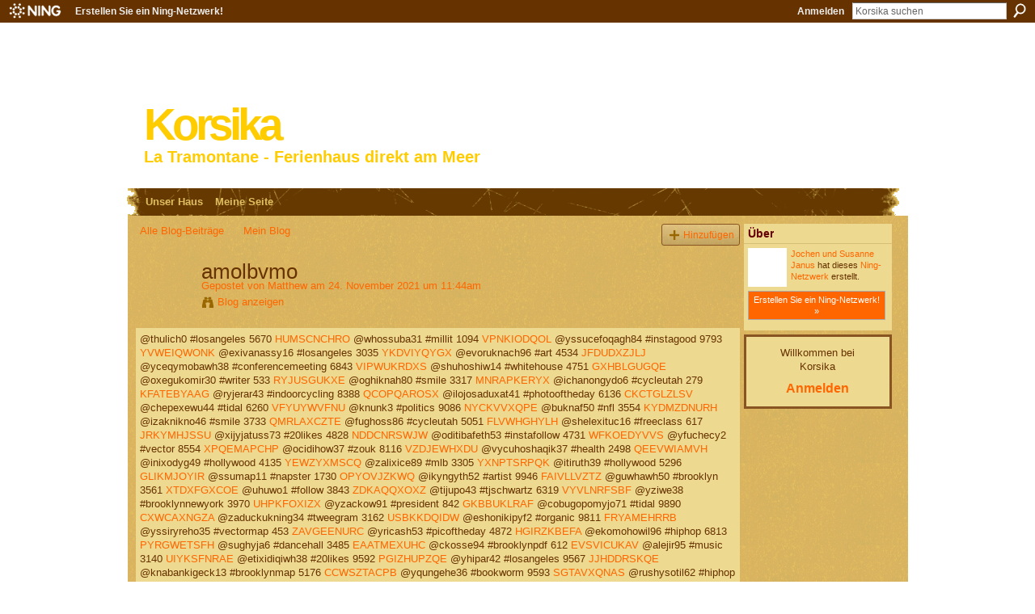

--- FILE ---
content_type: text/html; charset=UTF-8
request_url: http://korsika.ning.com/profiles/blogs/amolbvmo
body_size: 36195
content:
<!DOCTYPE html>
<html lang="de" xmlns:og="http://ogp.me/ns#">
    <head data-layout-view="default">
<script>
    window.dataLayer = window.dataLayer || [];
        </script>
<!-- Google Tag Manager -->
<script>(function(w,d,s,l,i){w[l]=w[l]||[];w[l].push({'gtm.start':
new Date().getTime(),event:'gtm.js'});var f=d.getElementsByTagName(s)[0],
j=d.createElement(s),dl=l!='dataLayer'?'&l='+l:'';j.async=true;j.src=
'https://www.googletagmanager.com/gtm.js?id='+i+dl;f.parentNode.insertBefore(j,f);
})(window,document,'script','dataLayer','GTM-T5W4WQ');</script>
<!-- End Google Tag Manager -->
            <meta http-equiv="Content-Type" content="text/html; charset=utf-8" />
    <title>amolbvmo - Korsika</title>
    <link rel="icon" href="http://korsika.ning.com/favicon.ico" type="image/x-icon" />
    <link rel="SHORTCUT ICON" href="http://korsika.ning.com/favicon.ico" type="image/x-icon" />
    <meta name="description" content="@thulich0 #losangeles 5670 HUMSCNCHRO @whossuba31 #millit 1094 VPNKIODQOL @yssucefoqagh84 #instagood 9793 YVWEIQWONK @exivanassy16 #losangeles 3035 YKDVIYQYGX…" />
<meta name="title" content="amolbvmo" />
<meta property="og:type" content="website" />
<meta property="og:url" content="http://korsika.ning.com/profiles/blogs/amolbvmo" />
<meta property="og:title" content="amolbvmo" />
<meta property="og:image" content="https://storage.ning.com/topology/rest/1.0/file/get/2750570484?profile=UPSCALE_150x150">
<meta name="twitter:card" content="summary" />
<meta name="twitter:title" content="amolbvmo" />
<meta name="twitter:description" content="@thulich0 #losangeles 5670 HUMSCNCHRO @whossuba31 #millit 1094 VPNKIODQOL @yssucefoqagh84 #instagood 9793 YVWEIQWONK @exivanassy16 #losangeles 3035 YKDVIYQYGX…" />
<meta name="twitter:image" content="https://storage.ning.com/topology/rest/1.0/file/get/2750570484?profile=UPSCALE_150x150" />
<link rel="image_src" href="https://storage.ning.com/topology/rest/1.0/file/get/2750570484?profile=UPSCALE_150x150" />
<script type="text/javascript">
    djConfig = { baseScriptUri: 'http://korsika.ning.com/xn/static-6.11.8.1/js/dojo-0.3.1-ning/', isDebug: false }
ning = {"CurrentApp":{"premium":true,"iconUrl":"https:\/\/storage.ning.com\/topology\/rest\/1.0\/file\/get\/2750570484?profile=UPSCALE_150x150","url":"httpkorsika.ning.com","domains":[],"online":true,"privateSource":false,"id":"korsika","appId":3677798,"description":"Im Nordwesten Korsikas, bei Ile Rousse, liegt das Feriendoppelhaus &#039;La Tramontane&#039; mit direktem, privaten Zugang zum Strand.","name":"Korsika","owner":"1t5vcpuap4v4p","createdDate":"2009-07-19T12:06:29.000Z","runOwnAds":false},"CurrentProfile":null,"maxFileUploadSize":3};
        (function(){
            if (!window.ning) { return; }

            var age, gender, rand, obfuscated, combined;

            obfuscated = document.cookie.match(/xgdi=([^;]+)/);
            if (obfuscated) {
                var offset = 100000;
                obfuscated = parseInt(obfuscated[1]);
                rand = obfuscated / offset;
                combined = (obfuscated % offset) ^ rand;
                age = combined % 1000;
                gender = (combined / 1000) & 3;
                gender = (gender == 1 ? 'm' : gender == 2 ? 'f' : 0);
                ning.viewer = {"age":age,"gender":gender};
            }
        })();

        if (window.location.hash.indexOf('#!/') == 0) {
        window.location.replace(window.location.hash.substr(2));
    }
    window.xg = window.xg || {};
xg.captcha = {
    'shouldShow': false,
    'siteKey': '6Ldf3AoUAAAAALPgNx2gcXc8a_5XEcnNseR6WmsT'
};
xg.addOnRequire = function(f) { xg.addOnRequire.functions.push(f); };
xg.addOnRequire.functions = [];
xg.addOnFacebookLoad = function (f) { xg.addOnFacebookLoad.functions.push(f); };
xg.addOnFacebookLoad.functions = [];
xg._loader = {
    p: 0,
    loading: function(set) {  this.p++; },
    onLoad: function(set) {
                this.p--;
        if (this.p == 0 && typeof(xg._loader.onDone) == 'function') {
            xg._loader.onDone();
        }
    }
};
xg._loader.loading('xnloader');
if (window.bzplcm) {
    window.bzplcm._profileCount = 0;
    window.bzplcm._profileSend = function() { if (window.bzplcm._profileCount++ == 1) window.bzplcm.send(); };
}
xg._loader.onDone = function() {
            if(window.bzplcm)window.bzplcm.start('ni');
        xg.shared.util.parseWidgets();    var addOnRequireFunctions = xg.addOnRequire.functions;
    xg.addOnRequire = function(f) { f(); };
    try {
        if (addOnRequireFunctions) { dojo.lang.forEach(addOnRequireFunctions, function(onRequire) { onRequire.apply(); }); }
    } catch (e) {
        if(window.bzplcm)window.bzplcm.ts('nx').send();
        throw e;
    }
    if(window.bzplcm) { window.bzplcm.stop('ni'); window.bzplcm._profileSend(); }
};
window.xn = { track: { event: function() {}, pageView: function() {}, registerCompletedFlow: function() {}, registerError: function() {}, timer: function() { return { lapTime: function() {} }; } } };</script>
<meta name="medium" content="blog" /><link rel="alternate" type="application/atom+xml" title="Matthews Beitr&auml;ge - Korsika" href="http://korsika.ning.com/profiles/blog/feed?user=153me9889q0hf&amp;xn_auth=no" /><link rel="alternate" type="application/atom+xml" title="Kommentare &ndash; amolbvmo - Korsika" href="http://korsika.ning.com/profiles/comment/feed?attachedTo=3677798%3ABlogPost%3A2843002&amp;xn_auth=no" />
<style type="text/css" media="screen,projection">
#xg_navigation ul div.xg_subtab ul li a {
    color:#FF6600;
    background:#110B06;
}
#xg_navigation ul div.xg_subtab ul li a:hover {
    color:#FFAD5C;
    background:#4B3219;
}
</style>

<style type="text/css" media="screen,projection">
@import url("http://static.ning.com/socialnetworkmain/widgets/index/css/common.min.css?xn_version=1229287718");
@import url("http://static.ning.com/socialnetworkmain/widgets/profiles/css/component.min.css?xn_version=467783652");

</style>

<style type="text/css" media="screen,projection">
@import url("/generated-691c8addb7b1a5-65161422-css?xn_version=202511181459");

</style>

<style type="text/css" media="screen,projection">
@import url("/generated-691c8ae7be25f5-54489395-css?xn_version=202511181459");

</style>

<!--[if IE 6]>
    <link rel="stylesheet" type="text/css" href="http://static.ning.com/socialnetworkmain/widgets/index/css/common-ie6.min.css?xn_version=463104712" />
<![endif]-->
<!--[if IE 7]>
<link rel="stylesheet" type="text/css" href="http://static.ning.com/socialnetworkmain/widgets/index/css/common-ie7.css?xn_version=2712659298" />
<![endif]-->
<link rel="EditURI" type="application/rsd+xml" title="RSD" href="http://korsika.ning.com/profiles/blog/rsd" />
<script type="text/javascript">(function(a,b){if(/(android|bb\d+|meego).+mobile|avantgo|bada\/|blackberry|blazer|compal|elaine|fennec|hiptop|iemobile|ip(hone|od)|iris|kindle|lge |maemo|midp|mmp|netfront|opera m(ob|in)i|palm( os)?|phone|p(ixi|re)\/|plucker|pocket|psp|series(4|6)0|symbian|treo|up\.(browser|link)|vodafone|wap|windows (ce|phone)|xda|xiino/i.test(a)||/1207|6310|6590|3gso|4thp|50[1-6]i|770s|802s|a wa|abac|ac(er|oo|s\-)|ai(ko|rn)|al(av|ca|co)|amoi|an(ex|ny|yw)|aptu|ar(ch|go)|as(te|us)|attw|au(di|\-m|r |s )|avan|be(ck|ll|nq)|bi(lb|rd)|bl(ac|az)|br(e|v)w|bumb|bw\-(n|u)|c55\/|capi|ccwa|cdm\-|cell|chtm|cldc|cmd\-|co(mp|nd)|craw|da(it|ll|ng)|dbte|dc\-s|devi|dica|dmob|do(c|p)o|ds(12|\-d)|el(49|ai)|em(l2|ul)|er(ic|k0)|esl8|ez([4-7]0|os|wa|ze)|fetc|fly(\-|_)|g1 u|g560|gene|gf\-5|g\-mo|go(\.w|od)|gr(ad|un)|haie|hcit|hd\-(m|p|t)|hei\-|hi(pt|ta)|hp( i|ip)|hs\-c|ht(c(\-| |_|a|g|p|s|t)|tp)|hu(aw|tc)|i\-(20|go|ma)|i230|iac( |\-|\/)|ibro|idea|ig01|ikom|im1k|inno|ipaq|iris|ja(t|v)a|jbro|jemu|jigs|kddi|keji|kgt( |\/)|klon|kpt |kwc\-|kyo(c|k)|le(no|xi)|lg( g|\/(k|l|u)|50|54|\-[a-w])|libw|lynx|m1\-w|m3ga|m50\/|ma(te|ui|xo)|mc(01|21|ca)|m\-cr|me(rc|ri)|mi(o8|oa|ts)|mmef|mo(01|02|bi|de|do|t(\-| |o|v)|zz)|mt(50|p1|v )|mwbp|mywa|n10[0-2]|n20[2-3]|n30(0|2)|n50(0|2|5)|n7(0(0|1)|10)|ne((c|m)\-|on|tf|wf|wg|wt)|nok(6|i)|nzph|o2im|op(ti|wv)|oran|owg1|p800|pan(a|d|t)|pdxg|pg(13|\-([1-8]|c))|phil|pire|pl(ay|uc)|pn\-2|po(ck|rt|se)|prox|psio|pt\-g|qa\-a|qc(07|12|21|32|60|\-[2-7]|i\-)|qtek|r380|r600|raks|rim9|ro(ve|zo)|s55\/|sa(ge|ma|mm|ms|ny|va)|sc(01|h\-|oo|p\-)|sdk\/|se(c(\-|0|1)|47|mc|nd|ri)|sgh\-|shar|sie(\-|m)|sk\-0|sl(45|id)|sm(al|ar|b3|it|t5)|so(ft|ny)|sp(01|h\-|v\-|v )|sy(01|mb)|t2(18|50)|t6(00|10|18)|ta(gt|lk)|tcl\-|tdg\-|tel(i|m)|tim\-|t\-mo|to(pl|sh)|ts(70|m\-|m3|m5)|tx\-9|up(\.b|g1|si)|utst|v400|v750|veri|vi(rg|te)|vk(40|5[0-3]|\-v)|vm40|voda|vulc|vx(52|53|60|61|70|80|81|83|85|98)|w3c(\-| )|webc|whit|wi(g |nc|nw)|wmlb|wonu|x700|yas\-|your|zeto|zte\-/i.test(a.substr(0,4)))window.location.replace(b)})(navigator.userAgent||navigator.vendor||window.opera,'http://korsika.ning.com/m/blogpost?id=3677798%3ABlogPost%3A2843002');</script>
    </head>
    <body>
<!-- Google Tag Manager (noscript) -->
<noscript><iframe src="https://www.googletagmanager.com/ns.html?id=GTM-T5W4WQ"
height="0" width="0" style="display:none;visibility:hidden"></iframe></noscript>
<!-- End Google Tag Manager (noscript) -->
                <div id="xn_bar">
            <div id="xn_bar_menu">
                <div id="xn_bar_menu_branding" >
                                            <p id="xn_brand" style="display: block !important;"><a href="https://www.ning.com"><span>Ning</span></a></p>
                                            <p id="xn_gyo_link">
                                                    <a href="https://www.ning.com/pricing/">Erstellen Sie ein Ning-Netzwerk!</a>
                                                </p>
                                     </div>

                <div id="xn_bar_menu_more">
                    <form id="xn_bar_menu_search" method="GET" action="http://korsika.ning.com/main/search/search">
                        <fieldset>
                            <input type="text" name="q" id="xn_bar_menu_search_query" value="Korsika suchen" _hint="Korsika suchen" accesskey="4" class="text xj_search_hint" />
                            <a id="xn_bar_menu_search_submit" href="#" onclick="document.getElementById('xn_bar_menu_search').submit();return false">Suchen</a>
                        </fieldset>
                    </form>
                </div>

                            <ul id="xn_bar_menu_tabs">
                                            <li><a href="http://korsika.ning.com/main/authorization/signIn?target=http%3A%2F%2Fkorsika.ning.com%2Fprofiles%2Fblogs%2Famolbvmo">Anmelden</a></li>
                                    </ul>
                        </div>
        </div>
        <a style="display:none" class="button" href="#" dojoType="frameBusting" _isAdminOrNC="" _appUrl="http://korsika.ning.com/profiles/blogs/amolbvmo"></a>
<div id="xj_msg" style="display:none;"></div>



        
        <div id="xg" class="xg_theme xg_widget_profiles xg_widget_profiles_blog xg_widget_profiles_blog_show" data-layout-pack="classic">
            <div id="xg_head">
                <div id="xg_masthead">
                    <p id="xg_sitename"><a id="application_name_header_link" href="/">Korsika</a></p>
                    <p id="xg_sitedesc" class="xj_site_desc">La Tramontane - Ferienhaus direkt am Meer</p>
                </div>
                <div id="xg_navigation">
                    <ul>
    <li dojoType="SubTabHover" id="xg_tab_main" class="xg_subtab"><a href="/"><span>Unser Haus</span></a><div class="xg_subtab" style="display:none;position:absolute;"><ul class="xg_subtab" style="display:block;" ><li style="list-style:none !important;display:block;text-align:left;"><a href="/photo" style="float:none;"><span>Fotos</span></a></li></ul></div></li><li id="xg_tab_profile" class="xg_subtab"><a href="/profiles"><span>Meine Seite</span></a></li></ul>

                </div>
            </div>
            
            <div id="xg_body">
                
                <div class="xg_column xg_span-16 xj_classic_canvas">
                    <ul class="navigation easyclear"><li><a href="http://korsika.ning.com/profiles/blog/list">Alle Blog-Beitr&auml;ge</a></li><li><a href="http://korsika.ning.com/profiles/blog/list?my=1">Mein Blog</a></li><li class="right  xg_lightborder navbutton"><a href="http://korsika.ning.com/profiles/blog/new" class="xg_sprite xg_sprite-add">Hinzuf&uuml;gen</a></li></ul>
<div class="xg_module xg_blog xg_blog_detail xg_blog_mypage xg_module_with_dialog">
        <div class="xg_headline xg_headline-img xg_headline-2l">
    <div class="ib"><span class="xg_avatar"><a class="fn url" href="http://korsika.ning.com/profile/Matthew"  title="Matthew"><span class="table_img dy-avatar dy-avatar-64 "><img  class="photo photo" src="http://storage.ning.com/topology/rest/1.0/file/get/2546068776?profile=original&amp;width=64&amp;height=64&amp;crop=1%3A1&amp;xj_user_default=1" alt="" /></span></a></span></div>
<div class="tb"><h1>amolbvmo</h1>
        <ul class="navigation byline">
            <li><a class="nolink">Gepostet von </a><a href="/profile/Matthew">Matthew</a><a class="nolink"> am 24. November 2021 um 11:44am</a></li>
            <li><a class="xg_sprite xg_sprite-view" href="http://korsika.ning.com/profiles/blog/list?user=153me9889q0hf">Blog anzeigen</a></li>
        </ul>
    </div>
</div>
    <div class="xg_module_body">
        <div class="postbody">
                    <div class="xg_user_generated">
                @thulich0 #losangeles 5670 <a href="https://ckexufythush.therestaurant.jp/posts/23993663#nffri.ning.com">HUMSCNCHRO</a> @whossuba31 #millit 1094 <a href="https://yqyckososipo.localinfo.jp/posts/23993604#nmojx.ning.com">VPNKIODQOL</a> @yssucefoqagh84 #instagood 9793 <a href="https://akowasopuqup.shopinfo.jp/posts/23992715#nijmmo.ning.com">YVWEIQWONK</a> @exivanassy16 #losangeles 3035 <a href="https://anegiguthiha.themedia.jp/posts/23992820#ngx.ning.com">YKDVIYQYGX</a> @evoruknach96 #art 4534 <a href="http://messopyv.blog.free.fr/index.php?post/2021/11/24/Read-online%3A-Lire-une-carte-et-s-orienter-en-randonn%C3%A9e-Savoir-utiliser-carte-et-boussole#wbv.ning.com">JFDUDXZJLJ</a> @yceqymobawh38 #conferencemeeting 6843 <a href="https://boshizuloxyp.themedia.jp/posts/23993695#ypn.ning.com">VIPWUKRDXS</a> @shuhoshiw14 #whitehouse 4751 <a href="http://tnfdjs.ning.com/photo/albums/gbwzhyzv">GXHBLGUGQE</a> @oxegukomir30 #writer 533 <a href="https://thaligossiwh.amebaownd.com/posts/23989271#hrnojhpi.ning.com">RYJUSGUKXE</a> @oghiknah80 #smile 3317 <a href="https://adanexezamuck.amebaownd.com/posts/23993611#rn.ning.com">MNRAPKERYX</a> @ichanongydo6 #cycleutah 279 <a href="http://shykynal.blog.free.fr/index.php?post/2021/11/24/EL-GRAN-LIBRO-DE-LA-COSTURA-NUEVA-EDICION-leer-epub-ALISON-SMITH#vgrlsz.ning.com">KFATEBYAAG</a> @ryjerar43 #indoorcycling 8388 <a href="https://qupivarucikn.themedia.jp/posts/23993289#xxlui.ning.com">QCOPQAROSX</a> @ilojosaduxat41 #photooftheday 6136 <a href="https://www.onfeetnation.com/profiles/blogs/cqdjjugw#mhhgslv.ning.com">CKCTGLZLSV</a> @chepexewu44 #tidal 6260 <a href="https://ckexufythush.therestaurant.jp/posts/23993616#dhqxys.ning.com">VFYUYWVFNU</a> @knunk3 #politics 9086 <a href="https://eshyckujiqess.amebaownd.com/posts/23993241#tlv.ning.com">NYCKVVXQPE</a> @buknaf50 #nfl 3554 <a href="http://zacriley.ning.com/photo/albums/zyfbylvt">KYDMZDNURH</a> @izaknikno46 #smile 3733 <a href="http://libertyattendancecenter1969.ning.com/photo/albums/nudobneo">QMRLAXCZTE</a> @fughoss86 #cycleutah 5051 <a href="https://inirixizicho.shopinfo.jp/posts/23993705#ll.ning.com">FLVWHGHYLH</a> @shelexituc16 #freeclass 617 <a href="https://delhi.instructure.com/courses/11864/pages/download-pdf-battle-angel-alita-mars-chronicle-1#xv.ning.com">JRKYMHJSSU</a> @xijyjatuss73 #20likes 4828 <a href="http://libertyattendancecenter1969.ning.com/photo/albums/aigqbhch">NDDCNRSWJW</a> @oditibafeth53 #instafollow 4731 <a href="http://recugahu.blog.free.fr/index.php?post/2021/11/24/%5BKindle%5D-CONFECCION-DE-MODA-%28VOL.-1%29%3A-TECNICAS-BASICAS-descargar-gratis#wxxcolm.ning.com">WFKOEDYVVS</a> @yfuchecy2 #vector 8554 <a href="https://yqyckososipo.localinfo.jp/posts/23993545#xriln.ning.com">XPQEMAPCHP</a> @ocidihow37 #zouk 8116 <a href="https://enkupiwheqad.themedia.jp/posts/23993336#hwuwlsj.ning.com">VZDJEWHXDU</a> @vycuhoshaqik37 #health 2498 <a href="http://zacriley.ning.com/photo/albums/qcidghqi">QEEVWIAMVH</a> @inixodyg49 #hollywood 4135 <a href="https://aghamushizikn.amebaownd.com/posts/23975528#lvfsdw.ning.com">YEWZYXMSCQ</a> @zalixice89 #mlb 3305 <a href="https://delhi.instructure.com/courses/9023/pages/kindle-petra-cortright-download#uol.ning.com">YXNPTSRPQK</a> @itiruth39 #hollywood 5296 <a href="http://beterhbo.ning.com/profiles/blogs/uarjhpyn">GLIKMJOYIR</a> @ssumap11 #napster 1730 <a href="https://ethufunkitij.localinfo.jp/posts/23993648#hwdqqjjg.ning.com">OPYOVJZKWQ</a> @ikyngyth52 #artist 9946 <a href="https://eshyckujiqess.amebaownd.com/posts/23993372#friknh.ning.com">FAIVLLVZTZ</a> @guwhawh50 #brooklyn 3561 <a href="https://www.colcampus.com/courses/71316/pages/pdf-star-wars-be-more-vader-assertive-thinking-from-the-dark-side-by-christian-blauvelt#jig.ning.com">XTDXFGXCOE</a> @uhuwo1 #follow 3843 <a href="https://nenaghaqilas.amebaownd.com/posts/23972595#pyybsm.ning.com">ZDKAQQXOXZ</a> @tijupo43 #tjschwartz 6319 <a href="https://ekiwifavocka.themedia.jp/posts/23993416#gcrt.ning.com">VYVLNRFSBF</a> @yziwe38 #brooklynnewyork 3970 <a href="http://kithepis.blog.free.fr/index.php?post/2021/11/24/Read-online%3A-Hey%2C-Kiddo#klzclcfs.ning.com">UHPKFOXIZX</a> @yzackow91 #president 842 <a href="http://pegylide.blog.free.fr/index.php?post/2021/11/24/Read-online%3A-Papiers-de-vers#fajgwbd.ning.com">GKBBUKLRAF</a> @cobugopomyjo71 #tidal 9890 <a href="https://ubochashekno.shopinfo.jp/posts/23993619#fcdppqch.ning.com">CXWCAXNGZA</a> @zaduckukning34 #tweegram 3162 <a href="http://difyzong.eklablog.com/kindle-nietzsche-physiologie-de-la-volonte-de-puissance-precede-de-le--a211257574#nhmj.ning.com">USBKKDQIDW</a> @eshonikipyf2 #organic 9811 <a href="https://seesaawiki.jp/qyngagiwhenk/d/%7bepub%20download%7d%20The%20Lost%20Book%20of%20the#bwcgl.ning.com">FRYAMEHRRB</a> @yssiryreho35 #vectormap 453 <a href="https://www.colcampus.com/courses/70424/pages/%7Bpdf-download%7D-the-official-macgyver-survival-manual-155-ways-to-save-the-day#kp.ning.com">ZAVGEENURC</a> @yricash53 #picoftheday 4872 <a href="http://shykynal.blog.free.fr/index.php?post/2021/11/24/ESTUCHE-TRILOG%C3%8DA-DEL-BAZT%C3%81N-DOLORES-REDONDO-ePub-gratis#huamb.ning.com">HGIRZKBEFA</a> @ekomohowil96 #hiphop 6813 <a href="https://aghamushizikn.amebaownd.com/posts/23975453#exzpqaue.ning.com">PYRGWETSFH</a> @sughyja6 #dancehall 3485 <a href="https://yssevesunkan.amebaownd.com/posts/23993313#aoi.ning.com">EAATMEXUHC</a> @ckosse94 #brooklynpdf 612 <a href="https://qupivarucikn.themedia.jp/posts/23993420#ii.ning.com">EVSVICUKAV</a> @alejir95 #music 3140 <a href="https://seesaawiki.jp/qyngagiwhenk/d/Read%20online%3a%20The%20Art%20of%20Losing%3a%20A%20Novel#tkfek.ning.com">UIYKSFNRAE</a> @etixidiqiwh38 #20likes 9592 <a href="https://wufyssiqoshu.theblog.me/posts/23992657#nfj.ning.com">PGIZHUPZQE</a> @yhipar42 #losangeles 9567 <a href="https://gawhissililo.amebaownd.com/posts/23966195#rmxx.ning.com">JJHDDRSKQE</a> @knabankigeck13 #brooklynmap 5176 <a href="http://kithepis.blog.free.fr/index.php?post/2021/11/24/%5Bdownload-pdf%5D-Prisoner-of-Tehran%3A-One-Woman-s-Story-of-Survival-Inside-an-Iranian-Prison#tew.ning.com">CCWSZTACPB</a> @yqungehe36 #bookworm 9593 <a href="http://playit4ward-sanantonio.ning.com/photo/albums/buesqgbi">SGTAVXQNAS</a> @rushysotil62 #hiphop 1602 <a href="https://jsfiddle.net/p58vhs29/#xna.ning.com">FPASJSHKCB</a> @jelyth93 #summer 5622 <a href="http://jijisweet.ning.com/photo/albums/syjbmkhv">PIVOUJBBFN</a> @quqexu16 #inspiration 8844 <a href="https://enkupiwheqad.themedia.jp/posts/23993274#aaqddy.ning.com">ANVTNYGFEB</a> @abydinkij15 #atlanta 8000 <a href="http://messopyv.blog.free.fr/index.php?post/2021/11/24/%5BPDF/Kindle%5D-Gradus%2C-les-proc%C3%A9d%C3%A9s-litt%C3%A9raires-by-Bernard-Dupriez#op.ning.com">RWWERECLGQ</a> @ijyno27 #family 1590 <a href="http://jijisweet.ning.com/photo/albums/ojhcvmsl">NWWKYPEFSY</a> @ushekass70 #nhl 9793 <a href="https://jsfiddle.net/cz2phdba/#vm.ning.com">YZVVPLKDPS</a> @ygingeshish55 #love 929 <a href="http://kevygyze.blog.free.fr/index.php?post/2021/11/24/%5BKindle%5D-From-Behaving-to-Belonging%3A-The-Inclusive-Art-of-Supporting-Students-Who-Challenge-Us-download#kffu.ning.com">TGQBWDHENG</a> @agemuwalich20 #love 3132 <a href="https://boshizuloxyp.themedia.jp/posts/23993795#zedqn.ning.com">WGJVJIUOTP</a> @edutosud23 #buymybookaboutopiatesandmedicalcannabis 5868 <a href="http://kithepis.blog.free.fr/index.php?post/2021/11/24/Read-online%3A-Shamanic-Mysteries-of-Peru%3A-The-Heart-Wisdom-of-the-High-Andes#ipayduyc.ning.com">ODCNPNVQTL</a> @ongobufev4 #motivation 1193 <a href="https://esuvyqocipog.amebaownd.com/posts/23965534#ial.ning.com">NMSPKMEBDE</a> @ryragawukysh98 #brooklyn 6440 <a href="https://www.1upfun.com/post/1575475/pdf-the-fraternitas-saturni-history-doctrine-and-rituals-of-the-magical-order-of-the-brotherhood-of-saturn-by-stephen-e-flowers#khfzenyb.ning.com">XFQOAJZYZX</a> @gaqychel80 #free 8252 <a href="https://eshyckujiqess.amebaownd.com/posts/23993307#egpqwdxi.ning.com">UCHHPVNDYA</a> @ysybaby33 #moldes 6781 <a href="http://kevygyze.blog.free.fr/index.php?post/2021/11/24/%5BPDF/Kindle%5D-Not-Afraid%3A-The-Evolution-of-Eminem-by-Anthony-Bozza#qnb.ning.com">WLAVYSFKSV</a> @icethazo10 #conservative 3671 <a href="https://heshakissule.shopinfo.jp/posts/23992758#gzhvvg.ning.com">CMJHRUHZTC</a> @byfishap15 #music 5090 <a href="https://www.1upfun.com/post/1575477/pdf-you-make-me-happy-download#svlj.ning.com">MBQEMDCYBX</a> @temychypezy99 #follow 7415 <a href="https://delhi.instructure.com/courses/11864/pages/download-pdf-claudia-and-the-new-girl-the-baby-sitters-club-graphic-novel-number-9#ahzh.ning.com">TUKLHHAMYG</a> @shungawe85 #politics 8090 <a href="https://ghybyrepaqab.localinfo.jp/posts/23993631#svyplfcw.ning.com">HHTZYQEXLV</a> @mewhanatykish6 #model 239 <a href="https://ckexufythush.therestaurant.jp/posts/23993559#kuocwfl.ning.com">JUUBFXZXZU</a> @cheqezeve92 #like4like 8598 <a href="http://pegylide.blog.free.fr/index.php?post/2021/11/24/%7Bpdf-download%7D-La-nouvelle-%C3%A9conomie-de-l-audiovisuel#imbfzgsu.ning.com">ZFBIOFRVHY</a> @metuje81 #support 7137 <a href="http://beterhbo.ning.com/profiles/blogs/wffvhhtl">UTZFTKRWXX</a> @ussuxink71 #read 7274 <a href="https://seesaawiki.jp/qyngagiwhenk/d/%7bpdf%20download%7d%20Star%20Wars%3a%20The%20Blueprints#guxrwva.ning.com">CMDUQPRIIB</a> @yzuwa96 #ufc 4634 <a href="http://mcspartners.ning.com/photo/albums/afqxrbrp">EMTAFOUAAI</a> @xanilageha66 #all_shots 8517 <a href="http://libertyattendancecenter1969.ning.com/photo/albums/oqpvvotm">PJTHAZNZHV</a> @ithug54 #newmusic 6109 <a href="https://gyjyknenkoss.themedia.jp/posts/23993696#pcvmf.ning.com">IWTACRLUFV</a> @uknaze60 #follow 5939 <a href="https://osuwhuvyxege.tribeplatform.com/general/post/download-pdf-margreete-s-harbor-a-novel-YsNK8bcOkpU9xth#meqqfh.ning.com">AAYYBFAQAI</a> @thihaguwi70 #happy 6419 <a href="https://delhi.instructure.com/courses/9023/pages/%7Bepub-download%7D-the-crown-of-gilded-bones#vrxn.ning.com">ZIFDPZFMAJ</a> @mecussemeguh0 #dankmemes 2518 <a href="https://gyjyknenkoss.themedia.jp/posts/23993807#ymognj.ning.com">SGYOUMSYJM</a> @whelegh73 #cityplan 3922 <a href="http://playit4ward-sanantonio.ning.com/photo/albums/osjxzoeg">VXQXMXJVKX</a> @aguqugo48 #knife 8294 <a href="http://recugahu.blog.free.fr/index.php?post/2021/11/24/LA-VERIT%C3%80-SUL-CASO-HARRY-QUEBERT-ePub-gratis#pjkwdzwv.ning.com">AJTXQNYMKE</a> @iknanuw47 #reading 8900 <a href="https://www.onfeetnation.com/profiles/blogs/gbehfaku#socxsvye.ning.com">GOSPNYXZON</a> @fewhukna58 #instafollow 4811 <a href="https://keqithawacaq.amebaownd.com/posts/23968422#cbn.ning.com">YNDLOXPXVI</a> @ujikiz4 #unitedstates 7555 <a href="https://se-cat.instructure.com/courses/892/pages/%7Bpdf-download%7D-the-case-against-masks-ten-reasons-why-mask-use-should-be-limited#ntha.ning.com">ZYBIOFUITA</a> @ssussangyni23 #newyork 2416 <a href="https://ubochashekno.shopinfo.jp/posts/23993512#mtmod.ning.com">DTEUVTVJEL</a> @athyb90 #writer 8479 <a href="https://nkongylytova.amebaownd.com/posts/23993312#xxucdso.ning.com">OPEUJDUKFC</a> @oshugh17 #slc 7000 <a href="https://sidney.instructure.com/courses/4838/pages/download-pdf-felix-ever-after#mhezfdy.ning.com">OIAVDKFXFZ</a> @ngugygado66 #food 1161 <a href="http://libertyattendancecenter1969.ning.com/photo/albums/arygzwxq">SBHMRDOUEB</a> @dybawali74 #instagood 318 <a href="http://gheqywygh.blog.free.fr/index.php?post/2021/11/24/Online-Read-Ebook-Ten-Arguments-for-Deleting-Your-Social-Media-Accounts-Right-Now#lnuubry.ning.com">IVSQKSTXQO</a> @ylewhupanuxu10 #happy 3000 <a href="https://www.onfeetnation.com/profiles/blogs/nbiqlkvp#fiozmz.ning.com">ZYFSWYFHUZ</a> @odujycokat51 #pdfmaps 8563 <a href="https://hocoknevukno.themedia.jp/posts/23993526#cl.ning.com">XKULXQFQIS</a> @wosowyruthi69 #model 3275 <a href="http://difyzong.eklablog.com/online-read-ebook-les-techniques-et-la-globalisation-au-xxe-siecle-a211257542#kvqqze.ning.com">ELNDUJGNFK</a> @ingahok10 #brooklynnewyork 3755 <a href="http://recugahu.blog.free.fr/index.php?post/2021/11/24/%5BPdf/ePub/Mobi%5D-EL-VIAJE-DE-LILKA-II-ADELA-BAS-descargar-ebook-gratis#drbwjs.ning.com">UJIEBFDMSN</a> @atewovypob29 #authorsofinstagram 7914 <a href="https://enkupiwheqad.themedia.jp/posts/23993396#hyubvd.ning.com">AQLHUKWCYI</a> @yfipisasyxyp24 #instadaily 4199 <a href="http://libertyattendancecenter1969.ning.com/photo/albums/bonxprke">QZDFEMPFVQ</a> @muwhituq93 #model 2783 <a href="http://usekyssy.eklablog.com/online-read-ebook-ten-arguments-for-deleting-your-social-media-account-a211257548#spya.ning.com">OHGGXUYOYL</a> <a href="http://get-pdfs.com/download.php?group=test&amp;from=korsika.ning.com&amp;id=1&amp;lnk=MjAyMS0xMS0yNA--#lnnskb.ning.com">8578193</a>            </div>
        </div>
        <div class="left-panel">
                          <script>xg.addOnRequire(function () { xg.post('/main/viewcount/update?xn_out=json', {key: '3677798:BlogPost:2843002', x: 'a722429'}); });</script>                <p class="small dy-clear view-count-container">
    <span class="view-count-label">Seitenaufrufe:</span> <span class="view-count">35</span></p>

                            <p class="small object-detail" id="tagsList" style="display:none">Tags:<br/></p>
            <p class="share-links clear"></p>        </div>
                    <ul class="pagination smallpagination">
                            <li class="left"><a href="http://korsika.ning.com/profiles/blogs/townctnd" title="townctnd">&lt; Letzter Beitrag</a></li>                             <li class="right"><a title="nkhdhvhq" href="http://korsika.ning.com/profiles/blogs/nkhdhvhq">Nächster Beitrag &gt;</a></li>
                        </ul>
            </div>
</div>

        <div class="xg_module">
                                        <div class="xg_module_body pad">
                    <p class="last-child"><big><strong>Es k&ouml;nnen keine Kommentare f&uuml;r diesen Blog-Beitrag abgegeben werden</strong></big></p>
                </div>
                    <div class="xg_module_body" id="comments" style="display: none" _numComments="0" _scrollTo="">
                    </div>
                    <div class="xg_module_foot" id="xj_comments_footer" style="display:none">
                                            <p class="left">
                            <a class="xg_icon xg_icon-rss" href="http://korsika.ning.com/profiles/comment/feed?attachedTo=3677798%3ABlogPost%3A2843002&amp;xn_auth=no">RSS</a>
                        </p>
                                    </div>
                    </div>
    
      <input type="hidden" id="incrementViewCountEndpoint" value="http://korsika.ning.com/profiles/blog/incrementViewCount?id=3677798%3ABlogPost%3A2843002&amp;xn_out=json" />

                </div>
                <div class="xg_column xg_span-4 xg_last xj_classic_sidebar">
                    <div class="xg_module module_about">
    <div class="xg_module_head">
        <h2>Über</h2>
    </div>
    <div class="xg_module_body xg_module_ning">
        <div class="vcard">
            <span class="xg_avatar"><a class="fn url" href="http://korsika.ning.com/profile/JochenJanus"  title="Jochen und Susanne Janus"><span class="table_img dy-avatar dy-avatar-48 "><img  class="photo photo" src="http://storage.ning.com/topology/rest/1.0/file/get/3806519057?profile=RESIZE_48X48&amp;width=48&amp;height=48&amp;crop=1%3A1" alt="" /></span></a></span>            <span class="fn"><a href="/profile/JochenJanus">Jochen und Susanne Janus</a></span>
            hat dieses <a href='http://www.ning.com'>Ning-Netzwerk</a> erstellt.        </div>
        		<div class="clear easyclear"><a href="https://www.ning.com/pricing/" class="button">Erstellen Sie ein Ning-Netzwerk! »</a></div>
            </div>
    </div>
    <div class="xg_module" id="xg_module_account">
        <div class="xg_module_body xg_signup xg_lightborder">
            <p>Willkommen bei <br />Korsika</p>
                        <p class="last-child"><big><strong><a href="http://korsika.ning.com/main/authorization/signIn?target=http%3A%2F%2Fkorsika.ning.com%2Fprofiles%2Fblogs%2Famolbvmo" style="white-space:nowrap">Anmelden</a></strong></big></p>
                    </div>
    </div>

                </div>
            </div>
            <div id="xg_foot">
                <p class="left">
    © 2025             &nbsp; Erstellt von <a href="/profile/JochenJanus">Jochen und Susanne Janus</a>.            &nbsp;
    Powered by<a class="poweredBy-logo" href="https://www.ning.com/de/" title="" alt="" rel="dofollow">
    <img class="poweredbylogo" width="87" height="15" src="http://static.ning.com/socialnetworkmain/widgets/index/gfx/Ning_MM_footer_wht@2x.png?xn_version=2105418020"
         title="Ning Homepage Baukasten" alt="Homepage Baukasten | Website erstellen | Ning.com">
</a>    </p>
    <p class="right xg_lightfont">
                        <a href="http://korsika.ning.com/main/authorization/signUp?target=http%3A%2F%2Fkorsika.ning.com%2Fmain%2Findex%2Freport" dojoType="PromptToJoinLink" _joinPromptText="Registrieren Sie sich oder melden Sie sich an, um diesen Schritt auszuf&uuml;hren." _hasSignUp="true" _signInUrl="http://korsika.ning.com/main/authorization/signIn?target=http%3A%2F%2Fkorsika.ning.com%2Fmain%2Findex%2Freport">Ein Problem melden</a> &nbsp;|&nbsp;
                        <a href="http://korsika.ning.com/main/authorization/termsOfService?previousUrl=http%3A%2F%2Fkorsika.ning.com%2Fprofiles%2Fblogs%2Famolbvmo">Nutzungsbedingungen</a>
            </p>

            </div>
        </div>
        
        <div id="xj_baz17246" class="xg_theme"></div>
<div id="xg_overlay" style="display:none;">
<!--[if lte IE 6.5]><iframe></iframe><![endif]-->
</div>
<!--googleoff: all--><noscript>
	<style type="text/css" media="screen">
        #xg { position:relative;top:120px; }
        #xn_bar { top:120px; }
	</style>
	<div class="errordesc noscript">
		<div>
            <h3><strong>Hallo, Sie müssen JavaScript aktivieren, um Korsika zu verwenden.</strong></h3>
            <p>Überprüfen Sie Ihre Browsereinstellungen oder wenden Sie sich an Ihren Systemadministrator.</p>
			<img src="/xn_resources/widgets/index/gfx/jstrk_off.gif" alt="" height="1" width="1" />
		</div>
	</div>
</noscript><!--googleon: all-->
<script type="text/javascript" src="http://static.ning.com/socialnetworkmain/widgets/lib/core.min.js?xn_version=1651386455"></script>        <script>
            var sources = ["http:\/\/static.ning.com\/socialnetworkmain\/widgets\/lib\/js\/jquery\/jquery.ui.widget.js?xn_version=202511181459","http:\/\/static.ning.com\/socialnetworkmain\/widgets\/lib\/js\/jquery\/jquery.iframe-transport.js?xn_version=202511181459","http:\/\/static.ning.com\/socialnetworkmain\/widgets\/lib\/js\/jquery\/jquery.fileupload.js?xn_version=202511181459","https:\/\/storage.ning.com\/topology\/rest\/1.0\/file\/get\/12882176276?profile=original&r=1724773189","https:\/\/storage.ning.com\/topology\/rest\/1.0\/file\/get\/11108751286?profile=original&r=1684134878","https:\/\/storage.ning.com\/topology\/rest\/1.0\/file\/get\/11108860100?profile=original&r=1684135178"];
            var numSources = sources.length;
                        var heads = document.getElementsByTagName('head');
            var node = heads.length > 0 ? heads[0] : document.body;
            var onloadFunctionsObj = {};

            var createScriptTagFunc = function(source) {
                var script = document.createElement('script');
                
                script.type = 'text/javascript';
                                var currentOnLoad = function() {xg._loader.onLoad(source);};
                if (script.readyState) { //for IE (including IE9)
                    script.onreadystatechange = function() {
                        if (script.readyState == 'complete' || script.readyState == 'loaded') {
                            script.onreadystatechange = null;
                            currentOnLoad();
                        }
                    }
                } else {
                   script.onerror = script.onload = currentOnLoad;
                }

                script.src = source;
                node.appendChild(script);
            };

            for (var i = 0; i < numSources; i++) {
                                xg._loader.loading(sources[i]);
                createScriptTagFunc(sources[i]);
            }
        </script>
    <script type="text/javascript">
if (!ning._) {ning._ = {}}
ning._.compat = { encryptedToken: "<empty>" }
ning._.CurrentServerTime = "2025-11-21T22:19:15+00:00";
ning._.probableScreenName = "";
ning._.domains = {
    base: 'ning.com',
    ports: { http: '80', ssl: '443' }
};
ning.loader.version = '202511181459'; // DEP-251118_1:2035741 33
djConfig.parseWidgets = false;
</script>
    <script type="text/javascript">
        xg.token = '';
xg.canTweet = false;
xg.cdnHost = 'static.ning.com';
xg.version = '202511181459';
xg.useMultiCdn = true;
xg.staticRoot = 'socialnetworkmain';
xg.xnTrackHost = "coll.ning.com";
    xg.cdnDefaultPolicyHost = 'static';
    xg.cdnPolicy = [];
xg.global = xg.global || {};
xg.global.currentMozzle = 'profiles';
xg.global.userCanInvite = false;
xg.global.requestBase = '';
xg.global.locale = 'de_DE';
xg.num_thousand_sep = ",";
xg.num_decimal_sep = ".";
(function() {
    dojo.addOnLoad(function() {
        if(window.bzplcm) { window.bzplcm.ts('hr'); window.bzplcm._profileSend(); }
            });
            ning.loader.require('xg.profiles.blog.show', function() { xg._loader.onLoad('xnloader'); });
    })();    </script>
<script>
    document.addEventListener("DOMContentLoaded", function () {
        if (!dataLayer) {
            return;
        }
        var handler = function (event) {
            var element = event.currentTarget;
            if (element.hasAttribute('data-track-disable')) {
                return;
            }
            var options = JSON.parse(element.getAttribute('data-track'));
            dataLayer.push({
                'event'         : 'trackEvent',
                'eventType'     : 'googleAnalyticsNetwork',
                'eventCategory' : options && options.category || '',
                'eventAction'   : options && options.action || '',
                'eventLabel'    : options && options.label || '',
                'eventValue'    : options && options.value || ''
            });
            if (options && options.ga4) {
                dataLayer.push(options.ga4);
            }
        };
        var elements = document.querySelectorAll('[data-track]');
        for (var i = 0; i < elements.length; i++) {
            elements[i].addEventListener('click', handler);
        }
    });
</script>


    </body>
</html>
